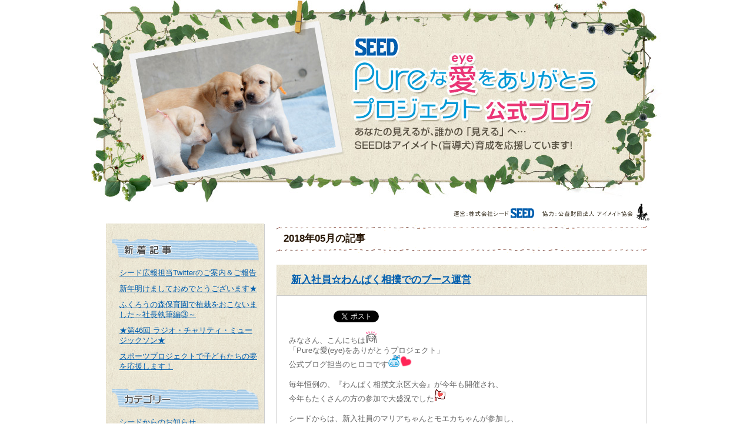

--- FILE ---
content_type: text/html
request_url: https://www.seed.co.jp/blog/eyemate/2018/05/
body_size: 42380
content:
<!DOCTYPE html PUBLIC "-//W3C//DTD XHTML 1.0 Transitional//EN" "https://www.w3.org/TR/xhtml1/DTD/xhtml1-transitional.dtd">
<html xmlns="https://www.w3.org/1999/xhtml" lang="ja" xmlns:og='https://opengraphprotocol.org/schema/' xmlns:fb='https://www.facebook.com/2008/fbml'>
<head>
<meta http-equiv="Content-Type" content="text/html; charset=utf-8" />
<meta http-equiv="Content-Style-Type" content="text/css" />
<meta http-equiv="Content-Script-Type" content="text/javascript" />


<title>『Pureな愛をありがとうプロジェクト』公式ブログ</title>
<meta name="Description" content="『Pureな愛をありがとうプロジェクト』公式ブログ。シードはアイケアメーカーとしての視点から、視覚障害の方の「見える」をサポートしたいと考え、Pureシリーズの売上げの一部を寄付することでアイメイト協会を支援します。" />
<meta name="Keywords" content="シード,SEED,会社情報,社会貢献活動,CSR,アイメイト" />
<link rel="stylesheet" type="text/css" href="/blog/eyemate/common/css/import.css" media="screen,print" />
<script src="/common_new/js/ga.js"></script>
<!-- Google Tag Manager -->
<script>(function(w,d,s,l,i){w[l]=w[l]||[];w[l].push({'gtm.start':
new Date().getTime(),event:'gtm.js'});var f=d.getElementsByTagName(s)[0],
j=d.createElement(s),dl=l!='dataLayer'?'&l='+l:'';j.async=true;j.src=
'https://www.googletagmanager.com/gtm.js?id='+i+dl;f.parentNode.insertBefore(j,f);
})(window,document,'script','dataLayer','GTM-TXF87WM');</script>
<!-- End Google Tag Manager --> 
</head>

<body>
<!-- Google Tag Manager (noscript) -->
<noscript><iframe src="https://www.googletagmanager.com/ns.html?id=GTM-TXF87WM"
height="0" width="0" style="display:none;visibility:hidden"></iframe></noscript>
<!-- End Google Tag Manager (noscript) --> 
<div id="page-container">
<div id="header">
<h1><a href="https://www.seed.co.jp/blog/eyemate/"><img width="970" height="344" alt="シード　Pureな愛（eye）をありがとうプロジェクト公式ブログ　あなたの見えるが、誰かの「見える」へ…SEEDはアイメイト（盲導犬）育成を応援しています。！" src="/blog/eyemate/common/images/index_ti001.jpg"></a></h1>
<p id="manage"><img src="/blog/eyemate/common/images/index_tx001.gif" alt="運営：株式会社シード　協力：公益財団法人　アイメイト協会" width="369" height="36" /></p>
<!-- /#header --></div>

<div id="contents">
<div id="mainContainer">
<div id="localNav">
<div id="localMain">

<div class="news">
<p><img src="/blog/eyemate/common/images/navi_ti001.gif" alt="新着記事" width="250" height="38" /></p>
<ul>

<li><a href="https://www.seed.co.jp/blog/eyemate/2021/02/296.html">シード広報担当Twitterのご案内＆ご報告</a></li>

<li><a href="https://www.seed.co.jp/blog/eyemate/2021/01/292.html">新年明けましておめでとうございます★</a></li>

<li><a href="https://www.seed.co.jp/blog/eyemate/2020/12/287.html">ふくろうの森保育園で植栽をおこないました～社長執筆編③～</a></li>

<li><a href="https://www.seed.co.jp/blog/eyemate/2020/11/285.html">★第46回 ラジオ・チャリティ・ミュージックソン★</a></li>

<li><a href="https://www.seed.co.jp/blog/eyemate/2020/10/282.html">スポーツプロジェクトで子どもたちの夢を応援します！</a></li>

</ul>
<!-- .news --></div>

<div class="news">
<p><img src="/blog/eyemate/common/images/navi_ti002.gif" alt="カテゴリー" width="250" height="38" /></p>
<ul>

<li><a href="https://www.seed.co.jp/blog/eyemate/news/">シードからのお知らせ</a></li>

<li><a href="https://www.seed.co.jp/blog/eyemate/blog/">ブログ</a></li>

</ul>
<!-- .news --></div>
<div class="news">
<p><img src="/blog/eyemate/common/images/navi_ti003.gif" alt="バックナンバー" width="250" height="38" /></p>
<ul>

<li><a href="https://www.seed.co.jp/blog/eyemate/2021/02/">2021年02月</a></li>

<li><a href="https://www.seed.co.jp/blog/eyemate/2021/01/">2021年01月</a></li>

<li><a href="https://www.seed.co.jp/blog/eyemate/2020/12/">2020年12月</a></li>

<li><a href="https://www.seed.co.jp/blog/eyemate/2020/11/">2020年11月</a></li>

<li><a href="https://www.seed.co.jp/blog/eyemate/2020/10/">2020年10月</a></li>

<li><a href="https://www.seed.co.jp/blog/eyemate/2020/09/">2020年09月</a></li>

<li><a href="https://www.seed.co.jp/blog/eyemate/2020/08/">2020年08月</a></li>

<li><a href="https://www.seed.co.jp/blog/eyemate/2020/07/">2020年07月</a></li>

<li><a href="https://www.seed.co.jp/blog/eyemate/2020/06/">2020年06月</a></li>

<li><a href="https://www.seed.co.jp/blog/eyemate/2020/05/">2020年05月</a></li>

<li><a href="https://www.seed.co.jp/blog/eyemate/2020/04/">2020年04月</a></li>

<li><a href="https://www.seed.co.jp/blog/eyemate/2020/03/">2020年03月</a></li>

<li><a href="https://www.seed.co.jp/blog/eyemate/2020/02/">2020年02月</a></li>

<li><a href="https://www.seed.co.jp/blog/eyemate/2020/01/">2020年01月</a></li>

<li><a href="https://www.seed.co.jp/blog/eyemate/2019/12/">2019年12月</a></li>

<li><a href="https://www.seed.co.jp/blog/eyemate/2019/11/">2019年11月</a></li>

<li><a href="https://www.seed.co.jp/blog/eyemate/2019/10/">2019年10月</a></li>

<li><a href="https://www.seed.co.jp/blog/eyemate/2019/09/">2019年09月</a></li>

<li><a href="https://www.seed.co.jp/blog/eyemate/2019/08/">2019年08月</a></li>

<li><a href="https://www.seed.co.jp/blog/eyemate/2019/07/">2019年07月</a></li>

<li><a href="https://www.seed.co.jp/blog/eyemate/2019/06/">2019年06月</a></li>

<li><a href="https://www.seed.co.jp/blog/eyemate/2019/05/">2019年05月</a></li>

<li><a href="https://www.seed.co.jp/blog/eyemate/2019/04/">2019年04月</a></li>

<li><a href="https://www.seed.co.jp/blog/eyemate/2019/03/">2019年03月</a></li>

<li><a href="https://www.seed.co.jp/blog/eyemate/2019/02/">2019年02月</a></li>

<li><a href="https://www.seed.co.jp/blog/eyemate/2019/01/">2019年01月</a></li>

<li><a href="https://www.seed.co.jp/blog/eyemate/2018/12/">2018年12月</a></li>

<li><a href="https://www.seed.co.jp/blog/eyemate/2018/11/">2018年11月</a></li>

<li><a href="https://www.seed.co.jp/blog/eyemate/2018/10/">2018年10月</a></li>

<li><a href="https://www.seed.co.jp/blog/eyemate/2018/09/">2018年09月</a></li>

<li><a href="https://www.seed.co.jp/blog/eyemate/2018/08/">2018年08月</a></li>

<li><a href="https://www.seed.co.jp/blog/eyemate/2018/07/">2018年07月</a></li>

<li><a href="https://www.seed.co.jp/blog/eyemate/2018/06/">2018年06月</a></li>

<li><a href="https://www.seed.co.jp/blog/eyemate/2018/05/">2018年05月</a></li>

<li><a href="https://www.seed.co.jp/blog/eyemate/2018/04/">2018年04月</a></li>

<li><a href="https://www.seed.co.jp/blog/eyemate/2018/03/">2018年03月</a></li>

<li><a href="https://www.seed.co.jp/blog/eyemate/2018/02/">2018年02月</a></li>

<li><a href="https://www.seed.co.jp/blog/eyemate/2018/01/">2018年01月</a></li>

<li><a href="https://www.seed.co.jp/blog/eyemate/2017/12/">2017年12月</a></li>

<li><a href="https://www.seed.co.jp/blog/eyemate/2017/11/">2017年11月</a></li>

<li><a href="https://www.seed.co.jp/blog/eyemate/2017/10/">2017年10月</a></li>

<li><a href="https://www.seed.co.jp/blog/eyemate/2017/09/">2017年09月</a></li>

<li><a href="https://www.seed.co.jp/blog/eyemate/2017/08/">2017年08月</a></li>

<li><a href="https://www.seed.co.jp/blog/eyemate/2017/07/">2017年07月</a></li>

<li><a href="https://www.seed.co.jp/blog/eyemate/2017/06/">2017年06月</a></li>

<li><a href="https://www.seed.co.jp/blog/eyemate/2017/05/">2017年05月</a></li>

<li><a href="https://www.seed.co.jp/blog/eyemate/2017/04/">2017年04月</a></li>

<li><a href="https://www.seed.co.jp/blog/eyemate/2017/03/">2017年03月</a></li>

<li><a href="https://www.seed.co.jp/blog/eyemate/2017/02/">2017年02月</a></li>

<li><a href="https://www.seed.co.jp/blog/eyemate/2017/01/">2017年01月</a></li>

<li><a href="https://www.seed.co.jp/blog/eyemate/2016/12/">2016年12月</a></li>

<li><a href="https://www.seed.co.jp/blog/eyemate/2016/11/">2016年11月</a></li>

<li><a href="https://www.seed.co.jp/blog/eyemate/2016/10/">2016年10月</a></li>

<li><a href="https://www.seed.co.jp/blog/eyemate/2016/09/">2016年09月</a></li>

<li><a href="https://www.seed.co.jp/blog/eyemate/2016/08/">2016年08月</a></li>

<li><a href="https://www.seed.co.jp/blog/eyemate/2016/07/">2016年07月</a></li>

<li><a href="https://www.seed.co.jp/blog/eyemate/2016/06/">2016年06月</a></li>

<li><a href="https://www.seed.co.jp/blog/eyemate/2016/05/">2016年05月</a></li>

<li><a href="https://www.seed.co.jp/blog/eyemate/2016/04/">2016年04月</a></li>

<li><a href="https://www.seed.co.jp/blog/eyemate/2016/03/">2016年03月</a></li>

<li><a href="https://www.seed.co.jp/blog/eyemate/2016/02/">2016年02月</a></li>

<li><a href="https://www.seed.co.jp/blog/eyemate/2016/01/">2016年01月</a></li>

<li><a href="https://www.seed.co.jp/blog/eyemate/2015/12/">2015年12月</a></li>

<li><a href="https://www.seed.co.jp/blog/eyemate/2015/11/">2015年11月</a></li>

<li><a href="https://www.seed.co.jp/blog/eyemate/2015/10/">2015年10月</a></li>

<li><a href="https://www.seed.co.jp/blog/eyemate/2015/09/">2015年09月</a></li>

<li><a href="https://www.seed.co.jp/blog/eyemate/2015/08/">2015年08月</a></li>

<li><a href="https://www.seed.co.jp/blog/eyemate/2015/07/">2015年07月</a></li>

<li><a href="https://www.seed.co.jp/blog/eyemate/2015/06/">2015年06月</a></li>

<li><a href="https://www.seed.co.jp/blog/eyemate/2015/05/">2015年05月</a></li>

<li><a href="https://www.seed.co.jp/blog/eyemate/2015/04/">2015年04月</a></li>

<li><a href="https://www.seed.co.jp/blog/eyemate/2015/03/">2015年03月</a></li>

<li><a href="https://www.seed.co.jp/blog/eyemate/2015/02/">2015年02月</a></li>

<li><a href="https://www.seed.co.jp/blog/eyemate/2015/01/">2015年01月</a></li>

<li><a href="https://www.seed.co.jp/blog/eyemate/2014/12/">2014年12月</a></li>

<li><a href="https://www.seed.co.jp/blog/eyemate/2014/11/">2014年11月</a></li>

<li><a href="https://www.seed.co.jp/blog/eyemate/2014/10/">2014年10月</a></li>

<li><a href="https://www.seed.co.jp/blog/eyemate/2014/09/">2014年09月</a></li>

<li><a href="https://www.seed.co.jp/blog/eyemate/2014/08/">2014年08月</a></li>

<li><a href="https://www.seed.co.jp/blog/eyemate/2014/07/">2014年07月</a></li>

<li><a href="https://www.seed.co.jp/blog/eyemate/2014/06/">2014年06月</a></li>

<li><a href="https://www.seed.co.jp/blog/eyemate/2014/05/">2014年05月</a></li>

<li><a href="https://www.seed.co.jp/blog/eyemate/2014/04/">2014年04月</a></li>

<li><a href="https://www.seed.co.jp/blog/eyemate/2014/03/">2014年03月</a></li>

<li><a href="https://www.seed.co.jp/blog/eyemate/2014/02/">2014年02月</a></li>

<li><a href="https://www.seed.co.jp/blog/eyemate/2014/01/">2014年01月</a></li>

<li><a href="https://www.seed.co.jp/blog/eyemate/2013/12/">2013年12月</a></li>

<li><a href="https://www.seed.co.jp/blog/eyemate/2013/11/">2013年11月</a></li>

<li><a href="https://www.seed.co.jp/blog/eyemate/2013/10/">2013年10月</a></li>

<li><a href="https://www.seed.co.jp/blog/eyemate/2013/09/">2013年09月</a></li>

<li><a href="https://www.seed.co.jp/blog/eyemate/2013/08/">2013年08月</a></li>

<li><a href="https://www.seed.co.jp/blog/eyemate/2013/07/">2013年07月</a></li>

<li><a href="https://www.seed.co.jp/blog/eyemate/2013/06/">2013年06月</a></li>

<li><a href="https://www.seed.co.jp/blog/eyemate/2013/05/">2013年05月</a></li>

<li><a href="https://www.seed.co.jp/blog/eyemate/2013/04/">2013年04月</a></li>

<li><a href="https://www.seed.co.jp/blog/eyemate/2013/03/">2013年03月</a></li>

<li><a href="https://www.seed.co.jp/blog/eyemate/2013/02/">2013年02月</a></li>

<li><a href="https://www.seed.co.jp/blog/eyemate/2013/01/">2013年01月</a></li>

<li><a href="https://www.seed.co.jp/blog/eyemate/2012/12/">2012年12月</a></li>

<li><a href="https://www.seed.co.jp/blog/eyemate/2012/11/">2012年11月</a></li>

<li><a href="https://www.seed.co.jp/blog/eyemate/2012/10/">2012年10月</a></li>

<li><a href="https://www.seed.co.jp/blog/eyemate/2012/09/">2012年09月</a></li>

<li><a href="https://www.seed.co.jp/blog/eyemate/2012/08/">2012年08月</a></li>

<li><a href="https://www.seed.co.jp/blog/eyemate/2012/07/">2012年07月</a></li>

<li><a href="https://www.seed.co.jp/blog/eyemate/2012/06/">2012年06月</a></li>

<li><a href="https://www.seed.co.jp/blog/eyemate/2012/05/">2012年05月</a></li>

<li><a href="https://www.seed.co.jp/blog/eyemate/2012/04/">2012年04月</a></li>

<li><a href="https://www.seed.co.jp/blog/eyemate/2012/03/">2012年03月</a></li>

<li><a href="https://www.seed.co.jp/blog/eyemate/2012/02/">2012年02月</a></li>

<li><a href="https://www.seed.co.jp/blog/eyemate/2012/01/">2012年01月</a></li>

<li><a href="https://www.seed.co.jp/blog/eyemate/2011/12/">2011年12月</a></li>

<li><a href="https://www.seed.co.jp/blog/eyemate/2011/10/">2011年10月</a></li>

<li><a href="https://www.seed.co.jp/blog/eyemate/2011/09/">2011年09月</a></li>

<li><a href="https://www.seed.co.jp/blog/eyemate/2011/08/">2011年08月</a></li>

<li><a href="https://www.seed.co.jp/blog/eyemate/2011/07/">2011年07月</a></li>

</ul>
<!-- .news --></div>

<div class="pr">
<p class="title">PR</p>
<ul class="bnArea">
<li><a target="_blank" href="https://www.seed.co.jp/products/contact/pure/index.html"><img src="https://www.seed.co.jp/blog/eyemate/assets_c/2012/01/navi_bt003-thumb-250xauto-654.gif" alt="シード1dayPureうるおいプラス シード2weekPure SEEDではPureシリーズ売り上げの一部をアイメイト協会に寄付しています" /></a></li>
<li><a target="_blank" href="http://www.eyemate.org/"><img src="https://www.seed.co.jp/blog/eyemate/assets_c/2017/08/navi_bt002-thumb-250xauto-2-thumb-250xauto-5015.gif" alt="我が国一の歴史と実績 　since 1957　公益財団法人 アイメイト協会 　アイメイト（盲導犬）の育成と歩行指導を通して、視覚障害者の自立を支援する協会" /></a></li>
</ul>
<!-- .pr --></div>

<!-- /#localNav --></div>
<!-- /#localNav --></div>
<div id="mainContents">
<div class="backnumberBox">
<h1 class="backnumber">2018年05月の記事</h1>
</div>


<div class="post">
<h2 class="heading02"><a href="https://www.seed.co.jp/blog/eyemate/2018/05/191.html">新入社員☆わんぱく相撲でのブース運営</a></h2>
<div class="postBox">
<div class="socialbutton"><span><iframe scrolling="no" frameborder="0" allowTransparency="true" style="overflow:hidden; border:0; width:60px; height:20px; margin-right:10px;" src="https://plugins.mixi.jp/favorite.pl?href=https%3A%2F%2Fwww.seed.co.jp%2Fblog%2Feyemate%2F2018%2F05%2F191.html&service_key=b7ab1e556b6fef15928d6a973e6794d90333fae3&show_faces=true&width=450"></iframe></span>
<span><a href="https://twitter.com/share" class="twitter-share-button" data-url="https://www.seed.co.jp/blog/eyemate/2018/05/191.html" data-count="none" data-lang="ja">Tweet</a><script type="text/javascript" charset="utf-8" src="https://platform.twitter.com/widgets.js"></script></span>
<span><iframe src="https://www.facebook.com/plugins/like.php?href=https%3A%2F%2Fwww.seed.co.jp%2Fblog%2Feyemate%2F2018%2F05%2F191.html&amp;send=false&amp;layout=button_count&amp;width=450&amp;show_faces=true&amp;action=like&amp;colorscheme=light&amp;font&amp;height=21" scrolling="no" frameborder="0" style="border:none; overflow:hidden; width:70px; height:21px;" allowTransparency="true"></iframe></span>
</div>
<p>みなさん、こんにちは<img width="20" height="20" class="mt-image-none" alt="o-i.gif" src="https://www.seed.co.jp/blog/eyemate/assets_c/2014/06/o-i-thumb-20x20-2397.gif" /></p>
<p>「Pureな愛(eye)をありがとうプロジェクト」</p>
<p>公式ブログ担当のヒロコです<img width="20" height="20" class="mt-image-none" alt="1ca23293bf0027affae1e4534a916526ee47cab6.gif" src="https://www.seed.co.jp/blog/eyemate/assets_c/2015/11/1ca23293bf0027affae1e4534a916526ee47cab6-thumb-20x20-4149.gif" /><img width="20" height="20" class="mt-image-none" alt="d705f7d5915cfe45d14edb8c9ddd52135bef9b12.GIF" src="https://www.seed.co.jp/blog/eyemate/assets_c/2015/11/d705f7d5915cfe45d14edb8c9ddd52135bef9b12-thumb-20x20-4092.gif" /></p>
<p>　　</p>
<p>毎年恒例の、『わんぱく相撲文京区大会』が今年も開催され、</p>
<p>今年もたくさんの方の参加で大盛況でした<img width="20" height="20" class="mt-image-none" alt="c92b17242b8687fb2de4acf85f990232e59627a7.gif" src="https://www.seed.co.jp/blog/eyemate/assets_c/2015/11/c92b17242b8687fb2de4acf85f990232e59627a7-thumb-20x20-3451.gif" /></p>
<p>　　　　</p>
<p>シードからは、新入社員のマリアちゃんとモエカちゃんが参加し、</p>
<p>相撲場の隣に、子供達が楽しく学べるブースを出展しました<img width="20" height="20" class="mt-image-none" alt="8bd8f7435eedfec377c47a24a5d1fdd831246bd9.gif" src="https://www.seed.co.jp/blog/eyemate/assets_c/2015/11/8bd8f7435eedfec377c47a24a5d1fdd831246bd9-thumb-20x20-3399.gif" /></p>
<p>体験の内容は、お馴染みですが・・・</p>
<p>箱の中に手をいれて何が入っているのか当てるゲームです<img width="20" height="20" class="mt-image-none" alt="4871f54f06369dee8cba8013b5fe2e9555529c6f.gif" src="https://www.seed.co.jp/blog/eyemate/assets_c/2015/11/4871f54f06369dee8cba8013b5fe2e9555529c6f-thumb-20x20-3320.gif" /></p>
<p>　　</p>
<p></p>
<p></p>
<p>このゲームは、手の感触だけで中の物を探ることで、</p>
<p>目で見なくてもわかること、目で見ないとわかりずらいことを体感してもらい、</p>
<p>視覚障がいへの理解を深めることを目的としています<img width="20" height="20" class="mt-image-none" alt="4409b977effa986ffa97db7d61e496600877ed42.gif" src="https://www.seed.co.jp/blog/eyemate/assets_c/2015/11/4409b977effa986ffa97db7d61e496600877ed42-thumb-20x20-3338.gif" /></p>
<p>　　</p>
<p>実際に、ブース運営してくれた二人に当日の感想を聞いてみました<img width="20" height="20" class="mt-image-none" alt="354f8a87f33ca3ed2fdd98df361ee9e28888f2b5.gif" src="https://www.seed.co.jp/blog/eyemate/assets_c/2015/11/354f8a87f33ca3ed2fdd98df361ee9e28888f2b5-thumb-20x20-3927.gif" /></p>
<p>　　</p>
<p><img width="20" height="20" class="mt-image-none" alt="c014d5ad0a37814dca7131a6be468218266a4fc4.GIF" src="https://www.seed.co.jp/blog/eyemate/assets_c/2015/11/c014d5ad0a37814dca7131a6be468218266a4fc4-thumb-20x20-3339.gif" />マリアちゃん</p>
<p>私自身も、今まで点字がついていると知らない商品がたくさんありました。</p>
<p>例えば、ソース、牛乳、サランラップやアルミホイル等です。</p>
<p>ただ知られていないだけで、配慮されていることがたくさんあるということを</p>
<p>子供達と同じ目線で発見できて、とっても勉強になりました<img width="20" height="20" class="mt-image-none" alt="6e52ce50f89656869bbfdbe88287a0cb72e6e5d0.gif" src="https://www.seed.co.jp/blog/eyemate/assets_c/2015/10/6e52ce50f89656869bbfdbe88287a0cb72e6e5d0-thumb-20x20-3041.gif" /><img width="20" height="20" class="mt-image-none" alt="c6e108eedf042658d2b0dfc7451fc4e42988c7f5.gif" src="https://www.seed.co.jp/blog/eyemate/assets_c/2015/11/c6e108eedf042658d2b0dfc7451fc4e42988c7f5-thumb-20x20-3264.gif" /></p>
<p>障がいを抱えている方に適切な配慮、手助けをすることについて、</p>
<p>子供たちがそういった場に直面した時に、</p>
<p>ふと思い出してくれるような経験になったら嬉しいです<img width="20" height="20" class="mt-image-none" alt="0ed9bb2ffae278bf39b735a8f16a44e0c8afee17.GIF" src="https://www.seed.co.jp/blog/eyemate/assets_c/2015/11/0ed9bb2ffae278bf39b735a8f16a44e0c8afee17-thumb-20x20-4083.gif" /></p>
<p>　　　　　　　　</p>
<p>　　</p>
<p><img width="20" height="20" class="mt-image-none" alt="c014d5ad0a37814dca7131a6be468218266a4fc4.GIF" src="https://www.seed.co.jp/blog/eyemate/assets_c/2015/11/c014d5ad0a37814dca7131a6be468218266a4fc4-thumb-20x20-3339.gif" />モエカちゃん</p>
<p>シャンプーとサランラップの点字については、小学校で習う学校もあるらしく</p>
<p>意外と知っている子が多いことに驚きました<img width="20" height="20" class="mt-image-none" alt="6895620a17eca92d0d2757a53199111f1160d2d7.gif" src="https://www.seed.co.jp/blog/eyemate/assets_c/2015/11/6895620a17eca92d0d2757a53199111f1160d2d7-thumb-20x20-3232.gif" /><img width="20" height="20" class="mt-image-none" alt="86a38c8032c8b6041f92cc92ec54e68d7ae249bb.gif" src="https://www.seed.co.jp/blog/eyemate/assets_c/2015/11/86a38c8032c8b6041f92cc92ec54e68d7ae249bb-thumb-20x20-3933.gif" /></p>
<p>今回の体験を通して、点字がついていることの意義を</p>
<p>より実感してもらえたのではないかと思います<img width="20" height="20" class="mt-image-none" alt="84fef8325bf7f4ec1d06a5f72a5b34caab564be4.gif" src="https://www.seed.co.jp/blog/eyemate/assets_c/2015/10/84fef8325bf7f4ec1d06a5f72a5b34caab564be4-thumb-20x20-2971.gif" /></p>
<p>今回だったら、何に点字がついているのかなどを、</p>
<p>「知っておく」ことだけでも、誰かの手助けにつながることだと思いますので、</p>
<p>子供達が小さい時から、こういうことを知る機会を大切にしていきたいです<img width="20" height="20" class="mt-image-none" alt="e5050277f91af79e5183670ff846af0a7a45c1d4.gif" src="https://www.seed.co.jp/blog/eyemate/assets_c/2015/11/e5050277f91af79e5183670ff846af0a7a45c1d4-thumb-20x20-3324.gif" /></p>
<p>　</p>
<p>　　</p>
<p>当日大活躍してくれた二人は、これから営業部へ配属となります<img width="20" height="20" class="mt-image-none" alt="afd7a4b44439be2620be6b4ee9c2ef9b02503d40.gif" src="https://www.seed.co.jp/blog/eyemate/assets_c/2015/11/afd7a4b44439be2620be6b4ee9c2ef9b02503d40-thumb-20x20-3273.gif" /></p>
<p>今回の体験を通して学んだことを、ぜひ営業現場でも活かして欲しいなと思います<img width="20" height="20" class="mt-image-none" alt="1c8667b841ad42dd21a02dd740587f39b5c09340.GIF" src="https://www.seed.co.jp/blog/eyemate/assets_c/2015/11/1c8667b841ad42dd21a02dd740587f39b5c09340-thumb-20x20-3328.gif" /></p>
<p>　　</p>
<p>このプロジェクトは「シードPureシリーズ」の売上の一部を公益財団法人アイメイト協会へ寄付し、</p>
<p>アイメイト(盲導犬)育成を応援しようというプロジェクトです<img width="20" height="20" class="mt-image-none" alt="a0fa804542661f12b6eaae1489334e35ea2cfbf8.gif" src="https://www.seed.co.jp/blog/eyemate/assets_c/2015/11/a0fa804542661f12b6eaae1489334e35ea2cfbf8-thumb-20x20-4153.gif" /></p>

<div class="post_tail">



<span class="time">2018年05月15日 10:00</span> | <span class="month"><a href="https://www.seed.co.jp/blog/eyemate/2018/05/">2018年05月</a></span>
<!-- .comment --></div>
<!-- .postBox --></div>
<!-- .post --></div>


<div class="post">
<h2 class="heading02"><a href="https://www.seed.co.jp/blog/eyemate/2018/05/190.html">アイメイトのお墓</a></h2>
<div class="postBox">
<div class="socialbutton"><span><iframe scrolling="no" frameborder="0" allowTransparency="true" style="overflow:hidden; border:0; width:60px; height:20px; margin-right:10px;" src="https://plugins.mixi.jp/favorite.pl?href=https%3A%2F%2Fwww.seed.co.jp%2Fblog%2Feyemate%2F2018%2F05%2F190.html&service_key=b7ab1e556b6fef15928d6a973e6794d90333fae3&show_faces=true&width=450"></iframe></span>
<span><a href="https://twitter.com/share" class="twitter-share-button" data-url="https://www.seed.co.jp/blog/eyemate/2018/05/190.html" data-count="none" data-lang="ja">Tweet</a><script type="text/javascript" charset="utf-8" src="https://platform.twitter.com/widgets.js"></script></span>
<span><iframe src="https://www.facebook.com/plugins/like.php?href=https%3A%2F%2Fwww.seed.co.jp%2Fblog%2Feyemate%2F2018%2F05%2F190.html&amp;send=false&amp;layout=button_count&amp;width=450&amp;show_faces=true&amp;action=like&amp;colorscheme=light&amp;font&amp;height=21" scrolling="no" frameborder="0" style="border:none; overflow:hidden; width:70px; height:21px;" allowTransparency="true"></iframe></span>
</div>
<p>みなさん、こんにちは<img width="20" height="20" class="mt-image-none" alt="1ca23293bf0027affae1e4534a916526ee47cab6.gif" src="https://www.seed.co.jp/blog/eyemate/assets_c/2015/11/1ca23293bf0027affae1e4534a916526ee47cab6-thumb-20x20-4149.gif" /></p>
<p><img width="20" height="20" class="mt-image-none" alt="82d564058d9c5b4821185b83c45fa01da3bc921a.gif" src="https://www.seed.co.jp/blog/eyemate/assets_c/2015/11/82d564058d9c5b4821185b83c45fa01da3bc921a-thumb-20x20-3990.gif" />Pureな愛(eye)をありがとうプロジェクト<a onclick="window.open('https://www.seed.co.jp/blog/eyemate/assets_c/2015/11/-3991.html','popup','width=16,height=17,scrollbars=yes,resizable=no,toolbar=no,directories=no,location=no,menubar=no,status=no,left=0,top=0'); return false" href="https://www.seed.co.jp/blog/eyemate/assets_c/2015/11/-3991.html"><img width="20" height="20" class="mt-image-none" alt="81422459782ac1ca20bc285540c25ef57900ffa2.gif" src="https://www.seed.co.jp/blog/eyemate/assets_c/2015/11/81422459782ac1ca20bc285540c25ef57900ffa2-thumb-20x20-3991.gif" /></a></p>
<p>公式ブログ担当のエリです<img width="20" height="20" class="mt-image-none" alt="超可愛いうさぎ.GIF" src="https://www.seed.co.jp/blog/eyemate/assets_c/2013/11/%E8%B6%85%E5%8F%AF%E6%84%9B%E3%81%84%E3%81%86%E3%81%95%E3%81%8E-thumb-20x20-2039.gif" /></p>
<p>　</p>
<p>　</p>
<p>　　 　</p>
<p>公式ブログを入社から担当して、</p>
<p>早3年...<img width="20" height="20" class="mt-image-none" alt="7d44e39d642b64f326862f9c268a51cbaa37044f.GIF" src="https://www.seed.co.jp/blog/eyemate/assets_c/2015/10/7d44e39d642b64f326862f9c268a51cbaa37044f-thumb-20x20-3008.gif" /></p>
<p>　　</p>
<p>　</p>
<p>このたび、部署の異動に伴い、</p>
<p>公式ブログ担当を卒業することになりました<img width="20" height="20" class="mt-image-none" alt="！！リボン小.GIF" src="https://www.seed.co.jp/blog/eyemate/assets_c/2013/07/%EF%BC%81%EF%BC%81%E3%83%AA%E3%83%9C%E3%83%B3%E5%B0%8F-thumb-20x20-1771.gif" /><a onclick="window.open('https://www.seed.co.jp/blog/eyemate/assets_c/2015/11/-3443.html','popup','width=20,height=21,scrollbars=yes,resizable=no,toolbar=no,directories=no,location=no,menubar=no,status=no,left=0,top=0'); return false" href="https://www.seed.co.jp/blog/eyemate/assets_c/2015/11/-3443.html"><img width="20" height="20" class="mt-image-none" alt="ddc91ba7d5fb4abded10b7ceae88536eaffb96b1.gif" src="https://www.seed.co.jp/blog/eyemate/assets_c/2015/11/ddc91ba7d5fb4abded10b7ceae88536eaffb96b1-thumb-20x20-3443.gif" /></a></p>
<p>　</p>
<p>　</p>
<p>　</p>
<p>思い返せば、</p>
<p>社会人になって初めての出張は、</p>
<p>アイメイト協会と一緒にブースを出した、イベントでした<img width="20" height="20" class="mt-image-none" alt="131e05907023672c382b1f1d2da6a1398ed3b151.gif" src="https://www.seed.co.jp/blog/eyemate/assets_c/2015/11/131e05907023672c382b1f1d2da6a1398ed3b151-thumb-20x20-4091.gif" /></p>
<p>　 　</p>
<p>　</p>
<p><img width="20" height="20" class="mt-image-none" alt="d705f7d5915cfe45d14edb8c9ddd52135bef9b12.GIF" src="https://www.seed.co.jp/blog/eyemate/assets_c/2015/11/d705f7d5915cfe45d14edb8c9ddd52135bef9b12-thumb-20x20-4092.gif" />健康フェスタinえひめ2015<a onclick="window.open('https://www.seed.co.jp/blog/eyemate/assets_c/2015/11/-4092.html','popup','width=20,height=21,scrollbars=yes,resizable=no,toolbar=no,directories=no,location=no,menubar=no,status=no,left=0,top=0'); return false" href="https://www.seed.co.jp/blog/eyemate/assets_c/2015/11/-4092.html"><img width="20" height="20" class="mt-image-none" alt="d705f7d5915cfe45d14edb8c9ddd52135bef9b12.GIF" src="https://www.seed.co.jp/blog/eyemate/assets_c/2015/11/d705f7d5915cfe45d14edb8c9ddd52135bef9b12-thumb-20x20-4092.gif" /></a><a href="https://www.seed.co.jp/blog/eyemate/2015/07/120.html">★</a></p>
<p>ヒロコ先輩とマユコ先輩と一緒に行ったのが、</p>
<p>遠い昔のように感じます<a onclick="window.open('https://www.seed.co.jp/blog/eyemate/assets_c/2015/11/-3334.html','popup','width=20,height=21,scrollbars=yes,resizable=no,toolbar=no,directories=no,location=no,menubar=no,status=no,left=0,top=0'); return false" href="https://www.seed.co.jp/blog/eyemate/assets_c/2015/11/-3334.html"><img width="20" height="20" class="mt-image-none" alt="eb2891f2dab0f939784f1cbc11e800cc248c3395.gif" src="https://www.seed.co.jp/blog/eyemate/assets_c/2015/11/eb2891f2dab0f939784f1cbc11e800cc248c3395-thumb-20x20-3334.gif" /></a><a onclick="window.open('https://www.seed.co.jp/blog/eyemate/assets_c/2011/10/%E2%99%AA%E3%81%8D%E3%82%89%E3%81%8D%E3%82%89-349.html','popup','width=20,height=20,scrollbars=no,resizable=no,toolbar=no,directories=no,location=no,menubar=no,status=no,left=0,top=0'); return false" href="https://www.seed.co.jp/blog/eyemate/assets_c/2011/10/%E2%99%AA%E3%81%8D%E3%82%89%E3%81%8D%E3%82%89-349.html"><img width="20" height="20" class="mt-image-none" alt="♪きらきら.gif" src="https://www.seed.co.jp/blog/eyemate/assets_c/2011/10/%E2%99%AA%E3%81%8D%E3%82%89%E3%81%8D%E3%82%89-thumb-20x20-349.gif" /></a></p>
<p>　</p>
<p>　</p>
<p>　</p>
<p>　</p>
<p>そして、、、</p>
<p>右も左もわからなかった私が、</p>
<p>今では、一人でイベントの運営をしたりと、</p>
<p>このブログともに、成長することができたのかな？って思っています<a onclick="window.open('https://www.seed.co.jp/blog/eyemate/assets_c/2015/11/-4095.html','popup','width=20,height=21,scrollbars=yes,resizable=no,toolbar=no,directories=no,location=no,menubar=no,status=no,left=0,top=0'); return false" href="https://www.seed.co.jp/blog/eyemate/assets_c/2015/11/-4095.html"><img width="20" height="20" class="mt-image-none" alt="ccf65b56b102f37e1662d9b20f9f8dbb9645a36f.GIF" src="https://www.seed.co.jp/blog/eyemate/assets_c/2015/11/ccf65b56b102f37e1662d9b20f9f8dbb9645a36f-thumb-20x20-4095.gif" /></a></p>
<p>　</p>
<p>　</p>
<p>暖かく見守ってくださったみなさま、</p>
<p>本当に、ありがとうございます<img width="20" height="20" class="mt-image-none" alt="ペコリ丁寧パンダ.GIF" src="https://www.seed.co.jp/blog/eyemate/assets_c/2013/11/%E3%83%9A%E3%82%B3%E3%83%AA%E4%B8%81%E5%AF%A7%E3%83%91%E3%83%B3%E3%83%80-thumb-20x20-2045.gif" /><a onclick="window.open('https://www.seed.co.jp/blog/eyemate/assets_c/2015/11/-3363.html','popup','width=20,height=21,scrollbars=yes,resizable=no,toolbar=no,directories=no,location=no,menubar=no,status=no,left=0,top=0'); return false" href="https://www.seed.co.jp/blog/eyemate/assets_c/2015/11/-3363.html"><img width="20" height="20" class="mt-image-none" alt="7174f2618b97052b46cacffab702f58cdf586acb.gif" src="https://www.seed.co.jp/blog/eyemate/assets_c/2015/11/7174f2618b97052b46cacffab702f58cdf586acb-thumb-20x20-3363.gif" /></a></p>
<p>　</p>
<p>　</p>
<p>　</p>
<p>何かの機会にブログに登場するかもしれませんが、</p>
<p>そのときには、またよろしくお願いいたします。</p>
<p>　　</p>
<p>　</p>
<p>　</p>
<p>　</p>
<p>　</p>
<p>　　</p>
<p>　　</p>
<p>さて、先日アイメイト協会職員と</p>
<p>東京都府中市にある慈恵院に行ってきました<a onclick="window.open('https://www.seed.co.jp/blog/eyemate/assets_c/2015/10/-2970.html','popup','width=20,height=21,scrollbars=yes,resizable=no,toolbar=no,directories=no,location=no,menubar=no,status=no,left=0,top=0'); return false" href="https://www.seed.co.jp/blog/eyemate/assets_c/2015/10/-2970.html"><img width="20" height="20" class="mt-image-none" alt="c6812e4398275a50ed620d7b2755e4dbfee0cc40.gif" src="https://www.seed.co.jp/blog/eyemate/assets_c/2015/10/c6812e4398275a50ed620d7b2755e4dbfee0cc40-thumb-20x20-2970.gif" /></a><a onclick="window.open('https://www.seed.co.jp/blog/eyemate/assets_c/2015/11/-4082.html','popup','width=20,height=21,scrollbars=yes,resizable=no,toolbar=no,directories=no,location=no,menubar=no,status=no,left=0,top=0'); return false" href="https://www.seed.co.jp/blog/eyemate/assets_c/2015/11/-4082.html"><img width="20" height="20" class="mt-image-none" alt="5a328a7b77cdcd01c96a75fcb5819dd5fba5eb15.GIF" src="https://www.seed.co.jp/blog/eyemate/assets_c/2015/11/5a328a7b77cdcd01c96a75fcb5819dd5fba5eb15-thumb-20x20-4082.gif" /></a></p>
<p>　</p>
<p>　</p>
<p>　</p>
<p>慈恵院は、80年以上前から動物の供養を行っているお寺です<a onclick="window.open('https://www.seed.co.jp/blog/eyemate/assets_c/2015/11/-3251.html','popup','width=20,height=21,scrollbars=yes,resizable=no,toolbar=no,directories=no,location=no,menubar=no,status=no,left=0,top=0'); return false" href="https://www.seed.co.jp/blog/eyemate/assets_c/2015/11/-3251.html"><img width="20" height="20" class="mt-image-none" alt="3857414a8b07c40c3e19b762efc28cba0d51ced3.gif" src="https://www.seed.co.jp/blog/eyemate/assets_c/2015/11/3857414a8b07c40c3e19b762efc28cba0d51ced3-thumb-20x20-3251.gif" /></a></p>
<p>　</p>
<p>　</p>
<p>慈恵院にはアイメイトたちのお墓もあり、</p>
<p>今回お墓のお掃除とお参りをしてきたので、</p>
<p>その様子をご報告しますね<a onclick="window.open('https://www.seed.co.jp/blog/eyemate/assets_c/2015/11/-3225.html','popup','width=20,height=21,scrollbars=yes,resizable=no,toolbar=no,directories=no,location=no,menubar=no,status=no,left=0,top=0'); return false" href="https://www.seed.co.jp/blog/eyemate/assets_c/2015/11/-3225.html"><img width="20" height="20" class="mt-image-none" alt="5807f8ec87fc809e8a45d0853433ef8552b9eccc.GIF" src="https://www.seed.co.jp/blog/eyemate/assets_c/2015/11/5807f8ec87fc809e8a45d0853433ef8552b9eccc-thumb-20x20-3225.gif" /></a></p>
<p>　　</p>
<p>　</p>
<p><a onclick="window.open('https://www.seed.co.jp/blog/eyemate/assets_c/2018/04/-5191.html','popup','width=337,height=254,scrollbars=yes,resizable=no,toolbar=no,directories=no,location=no,menubar=no,status=no,left=0,top=0'); return false" href="https://www.seed.co.jp/blog/eyemate/assets_c/2018/04/-5191.html"><img width="200" height="150" class="mt-image-none" alt="0915e6780a0c9a602a624d5f12fb52c6926428d7.jpg" src="https://www.seed.co.jp/blog/eyemate/assets_c/2018/04/0915e6780a0c9a602a624d5f12fb52c6926428d7-thumb-200xauto-5191.jpg" /></a></p>
<p><a onclick="window.open('https://www.seed.co.jp/blog/eyemate/assets_c/2018/04/-5192.html','popup','width=288,height=386,scrollbars=yes,resizable=no,toolbar=no,directories=no,location=no,menubar=no,status=no,left=0,top=0'); return false" href="https://www.seed.co.jp/blog/eyemate/assets_c/2018/04/-5192.html">　<br /></a></p>
<p>　</p>
<p><a onclick="window.open('https://www.seed.co.jp/blog/eyemate/assets_c/2018/04/-5192.html','popup','width=288,height=386,scrollbars=yes,resizable=no,toolbar=no,directories=no,location=no,menubar=no,status=no,left=0,top=0'); return false" href="https://www.seed.co.jp/blog/eyemate/assets_c/2018/04/-5192.html"><img width="100" height="134" class="mt-image-none" alt="adab8c57db180b77fa1d9b44406be69ac7483b72.jpg" src="https://www.seed.co.jp/blog/eyemate/assets_c/2018/04/adab8c57db180b77fa1d9b44406be69ac7483b72-thumb-autox134-5192.jpg" /></a><a onclick="window.open('https://www.seed.co.jp/blog/eyemate/assets_c/2018/04/-5193.html','popup','width=337,height=254,scrollbars=yes,resizable=no,toolbar=no,directories=no,location=no,menubar=no,status=no,left=0,top=0'); return false" href="https://www.seed.co.jp/blog/eyemate/assets_c/2018/04/-5193.html"></a></p>
<p>　</p>
<p>　</p>
<p>慈恵院には、</p>
<p>アイメイトとして活躍した犬だけではなく、</p>
<p>繁殖犬や不適格犬など、</p>
<p>アイメイト協会に関係する</p>
<p>犬たちも眠っています<a onclick="window.open('https://www.seed.co.jp/blog/eyemate/assets_c/2015/10/-2988.html','popup','width=20,height=21,scrollbars=yes,resizable=no,toolbar=no,directories=no,location=no,menubar=no,status=no,left=0,top=0'); return false" href="https://www.seed.co.jp/blog/eyemate/assets_c/2015/10/-2988.html"><img width="20" height="20" class="mt-image-none" alt="3d706ae67732a3b62cdedf859c3548b1d1e91642.gif" src="https://www.seed.co.jp/blog/eyemate/assets_c/2015/10/3d706ae67732a3b62cdedf859c3548b1d1e91642-thumb-20x20-2988.gif" /></a></p>
<p>　</p>
<p>　　</p>
<p>　</p>
<p>アイメイト協会の職員による</p>
<p>年に2回のお掃除とお墓参りに加え、</p>
<p>アイメイトに関わってきた</p>
<p>ボランティアの方々やアイメイト使用者が、</p>
<p>随時、お墓を訪れ、手を合わせ、</p>
<p>アイメイトたちに語りかけているそうです<a onclick="window.open('https://www.seed.co.jp/blog/eyemate/assets_c/2015/10/-3027.html','popup','width=20,height=21,scrollbars=yes,resizable=no,toolbar=no,directories=no,location=no,menubar=no,status=no,left=0,top=0'); return false" href="https://www.seed.co.jp/blog/eyemate/assets_c/2015/10/-3027.html"><img width="20" height="20" class="mt-image-none" alt="59bbb2c7a4c4936f564be5724f1898aea97bb47f.gif" src="https://www.seed.co.jp/blog/eyemate/assets_c/2015/10/59bbb2c7a4c4936f564be5724f1898aea97bb47f-thumb-20x20-3027.gif" /></a></p>
<p>　</p>
<p>　</p>
<p>　</p>
<p>この日は小雨が降っていたにも関わらず、</p>
<p>私が到着した時には、</p>
<p>すでにウェットフードやお水などがお供えされていました<img width="20" height="20" class="mt-image-none" alt="スパンコールハート.GIF" src="https://www.seed.co.jp/blog/eyemate/assets_c/2013/08/%E3%82%B9%E3%83%91%E3%83%B3%E3%82%B3%E3%83%BC%E3%83%AB%E3%83%8F%E3%83%BC%E3%83%88-thumb-20x20-1914.gif" /></p>
<p>　</p>
<p>　</p>
<p><a onclick="window.open('https://www.seed.co.jp/blog/eyemate/assets_c/2018/04/-5200.html','popup','width=344,height=460,scrollbars=yes,resizable=no,toolbar=no,directories=no,location=no,menubar=no,status=no,left=0,top=0'); return false" href="https://www.seed.co.jp/blog/eyemate/assets_c/2018/04/-5200.html"><img width="200" height="267" class="mt-image-none" alt="5d5521442448b892bbfc65bc12d82433ca58784b.jpg" src="https://www.seed.co.jp/blog/eyemate/assets_c/2018/04/5d5521442448b892bbfc65bc12d82433ca58784b-thumb-autox267-5200.jpg" /></a></p>
<p>　</p>
<p>　</p>
<p>お墓のお掃除が終わった頃、</p>
<p>小雨だった空が少し穏やかになっていました。</p>
<p>　</p>
<p>　</p>
<p>天国のアイメイトたちに、</p>
<p>「ありがとう」とお礼を言われたような気がして</p>
<p>心が温かくなりました<a onclick="window.open('https://www.seed.co.jp/blog/eyemate/assets_c/2015/11/-3245.html','popup','width=20,height=21,scrollbars=yes,resizable=no,toolbar=no,directories=no,location=no,menubar=no,status=no,left=0,top=0'); return false" href="https://www.seed.co.jp/blog/eyemate/assets_c/2015/11/-3245.html"><img width="20" height="20" class="mt-image-none" alt="7421baee41474f27d9c6c40151861ae8897543b3.gif" src="https://www.seed.co.jp/blog/eyemate/assets_c/2015/11/7421baee41474f27d9c6c40151861ae8897543b3-thumb-20x20-3245.gif" /></a><a onclick="window.open('https://www.seed.co.jp/blog/eyemate/assets_c/2015/11/-4078.html','popup','width=20,height=21,scrollbars=yes,resizable=no,toolbar=no,directories=no,location=no,menubar=no,status=no,left=0,top=0'); return false" href="https://www.seed.co.jp/blog/eyemate/assets_c/2015/11/-4078.html"><img width="20" height="20" class="mt-image-none" alt="53e6cf62660e3f12a6c90559349a109540e74515.gif" src="https://www.seed.co.jp/blog/eyemate/assets_c/2015/11/53e6cf62660e3f12a6c90559349a109540e74515-thumb-20x20-4078.gif" /></a></p>
<p>　　</p>
<p>　</p>
<p>公式ブログ担当から卒業するエリですが、</p>
<p>これからも変わらず、視覚障がいの方やアイメイトを応援していきます！<a onclick="window.open('https://www.seed.co.jp/blog/eyemate/assets_c/2015/10/-3008.html','popup','width=20,height=21,scrollbars=yes,resizable=no,toolbar=no,directories=no,location=no,menubar=no,status=no,left=0,top=0'); return false" href="https://www.seed.co.jp/blog/eyemate/assets_c/2015/10/-3008.html"><img width="20" height="20" class="mt-image-none" alt="7d44e39d642b64f326862f9c268a51cbaa37044f.GIF" src="https://www.seed.co.jp/blog/eyemate/assets_c/2015/10/7d44e39d642b64f326862f9c268a51cbaa37044f-thumb-20x20-3008.gif" /></a></p>
<p>　</p>
<p>このプロジェクトは「シードPureシリーズ」の売上の一部を公益財団法人アイメイト協会へ寄付し、アイメイト(盲導犬)育成を応援しようというプロジェクトです<a onclick="window.open('https://www.seed.co.jp/blog/eyemate/assets_c/2015/11/-4153.html','popup','width=20,height=21,scrollbars=yes,resizable=no,toolbar=no,directories=no,location=no,menubar=no,status=no,left=0,top=0'); return false" href="https://www.seed.co.jp/blog/eyemate/assets_c/2015/11/-4153.html"><img width="20" height="20" class="mt-image-none" alt="a0fa804542661f12b6eaae1489334e35ea2cfbf8.gif" src="https://www.seed.co.jp/blog/eyemate/assets_c/2015/11/a0fa804542661f12b6eaae1489334e35ea2cfbf8-thumb-20x20-4153.gif" /></a></p>

<div class="post_tail">



<span class="time">2018年05月01日 10:00</span> | <span class="month"><a href="https://www.seed.co.jp/blog/eyemate/2018/05/">2018年05月</a></span>
<!-- .comment --></div>
<!-- .postBox --></div>
<!-- .post --></div>




<!-- /#mainContents --></div>
<!-- /#mainContainer --></div>
<!-- /#contents --></div>
<div id="footer">
<p><img width="924" height="34" alt="Copyright &copy; SEED Co., Ltd. All Rights Reserved." src="/blog/eyemate/common/images/foot_tx001.gif"></p>
<!-- /#foot --></div>
<!-- /#page-container --></div>
</body>
</html>

 

--- FILE ---
content_type: text/css
request_url: https://www.seed.co.jp/blog/eyemate/common/css/import.css
body_size: -124
content:
@charset "UTF-8";
/*
--------------------------------------------------*/
@import "reset.css";
@import "layout.css";
@import "base.css";
@import "font.css";


--- FILE ---
content_type: text/css
request_url: https://www.seed.co.jp/blog/eyemate/common/css/layout.css
body_size: 2407
content:
@charset "UTF-8";
/* ****************************************************
layout.css
Define container layout.
***************************************************** */

/*1: layout common setting
=========================================*/
#pageContainer {
}


/*2: Header
=========================================*/
#header {
	width: 970px;
	margin: 0 auto;
}

#header #manage {
	text-align:right;
	padding:0 20px 0 0;
	margin:0;
}

#footer {
	width: 924px;
	margin: 0 auto;
}


/*3: Contents
=========================================*/
#contents {
	width: 920px;
	margin: 0 auto;
	padding: 0 0 30px 0;
}

#mainContents {
	float: right;
	width: 630px;
	padding: 0;
}

/*5: Local Navigation
=========================================*/
#localNav {
	background:url(../images/index_bg001.gif) repeat-y ;
	float: left;
	width: 270px;
}


#localNav #localMain {
	padding: 7px 10px 10px 10px;
}

#localNav #localMain .profile p {
	padding:7px 8px 7px 8px;
}

#localNav #localMain .news{
	margin:20px 0 0 0;
}

#localNav #localMain .news ul{
	padding:10px 0 0 13px;
}

#localNav #localMain .news ul li{
	padding:0 0 10px 0;
}

.pr{
	margin:20px 0 0 0;
}

#localNav #localMain .pr p{
	background:#a07f76;
	padding:3px 3px 3px 3px;
}

#localNav #localMain .pr .bnArea {
    padding: 5px 0 0;
}

#localNav #localMain .pr .bnArea li {
    padding: 10px 0 0;
    text-align: center;
}




.calendar{
	margin:20px 0 0 0;
}

.calendar table{
	border-right:1px solid #a07f76;
	border-bottom:1px solid #a07f76;
}

.cal_tr001 td{
    background: none repeat scroll 0 0 #a07f76;
	color:#FFFFFF;
	border-left:1px solid #a07f76;	
}

.cal_tr {
    background: none repeat scroll 0 0;
}

.calendar .cal_tr td{
	padding:3px 0 3px 0;
	padding:3px 0 3px 0;
}

.calendar td.cal_sun,
.calendar td.cal{
	border-left:1px solid #a07f76;
}


.cal_sun {
    text-align: center;
}
.cal_sat {
	border-left:1px solid #a07f76;
    text-align: center;
}

.cal_day {
    text-align: center;
}

.cal {
    text-align: center;
}

.cal_today {
	border-left:1px solid #a07f76;
}

.cal_today p{
	padding:5px;
    background: none repeat scroll 0 0 #a07f76;
}

.cal_today span{
	padding:5px;
    background: none repeat scroll 0 0 #a07f76;
}


.cal_head {
	background:#a07f76;
    margin-bottom: 1px;
    text-align: center;
}


/* ==================================
Clear fix
================================== */
#mainContainer:after {
	content: ".";
	display: block;
	height: 0;
	clear: both;
	visibility: hidden;
}


* html #mainContainer {
	zoom: 1;  /* for IE 6*/
}


#mainContainer  {
	display: block; /* for safari firefox3 */
	min-height: 1%;  /* for IE 7*/
}


*:first-child+html #mainContainer {
	display: inline-table;  /* for IE 7*/
}

--- FILE ---
content_type: text/css
request_url: https://www.seed.co.jp/blog/eyemate/common/css/base.css
body_size: 3820
content:
@charset "shift-jis";
/* ****************************************************
layout.css
Define container layout.
***************************************************** */
/* mainArea
***************************************************** */

/*1: common parts
=========================================*/
/* ==================================
Heading
================================== */
/* h2 */

.heading02 {
	padding:15px 10px 15px 25px;
	background: url(../images/index_bg002.gif) repeat-y 0 0;
}

.backnumber {
	padding:15px 10px 15px 12px;
	background: url(../images/index_bg003.gif) repeat-x 0 0;
}

.backnumberBox {
	margin:0 0 18px 0;
	background: url(../images/index_bg003.gif) repeat-x bottom;
}

.post {
    margin: 0 0 20px 0;
}

.postBox {
    border: 1px solid #cbcbcb;
    margin: 0 0 0 0;
    padding: 20px 20px 20px 20px;

}

.postBox ul li {
    list-style: disc;
    margin-left: 1em;
}
.postBox ol li {
    list-style: decimal;
    margin-left: 1.4em;
}

.imgBlock{
	display:block;
}

.post p.txt{
	margin:10px 0 0 0;
	
}

.post_tail{
	margin:30px 0 0 0;
    border-top: 1px solid #cbcbcb;
	padding:20px 0 0 0;
	text-align:right;
}

/* ==================================
Text
================================== */
.textLeft {
	text-align: left;
}
.textCenter {
	text-align: center;
}
.textRight {
	text-align: right;
}
.note01 {
	padding-left: 1em;
	text-indent: -1em;
}
.note02 {
	padding-left: 2em;
	text-indent: -2em;
}
.smallCaption {
	display: block;
	margin: 3px 0 0;
}

/* ==================================
Whote Space
================================== */
#contents .mt0 {
	margin-top: 0;
}
#contents .mt5 {
	margin-top: 5px;
}
#contents .mt10 {
	margin-top: 10px;
}
#contents .mt15 {
	margin-top: 15px;
}
#contents .mt20 {
	margin-top: 20px;
}
#contents .mt25 {
	margin-top: 25px;
}
#contents .mt30 {
	margin-top: 30px;
}
#contents .mt35 {
	margin-top: 35px;
}
#contents .mt40 {
	margin-top: 40px;
}
#contents .mt50 {
	margin-top: 50px;
}


#contents .ml0 {
	margin-left: 0;
}
#contents .ml5 {
	margin-left: 5px;
}
#contents .ml10 {
	margin-left: 10px;
}

#contents .ml50 {
	margin-left: 50px;
}

#contents .mr0 {
	margin-right: 0;
}
#contents .mr5 {
	margin-right: 5px;
}
#contents .mr10 {
	margin-right: 10px;
}



#contents .pb0 {
	padding-bottom: 0;
}
#contents .pb5 {
	padding-bottom: 5px;
}
#contents .pb10 {
	padding-bottom: 10px;
}

#contents .pl0 {
	padding-left: 0;
}

/* pageNavi */
.pageNavi {
	padding: 21px 10px 0;
	background: url(../images/com_bg08.gif) 0 0 repeat-x;
	zoom: 1;
}

.pageNavi ul {
	padding-top: 5px;
	text-align: center;
}

.pageNavi ul li {
	display: inline;
}

.pageNavi ul li a,
.pageNavi ul li .current_page {
	padding: 5px 8px;
}

.pageNavi ul li a {
	border: 1px solid #d2d2d2;
	background-color: #ffffff;
}

.pageNavi ul li .current_page {
	border: 1px solid #cbcbcb;
	background-color: #eeeeee;
	color: #005eae;
}

.pageNavi .pre,
.pageNavi .next {
	display: block;
	width: 129px;
	padding-top: 3px;
	zoom: 1;
}

.pageNavi .pre {
	float: left;
}

.pageNavi .next {
	float: right;
}

.pageNavi .pre a {
	border: 1px solid #cbcbcb;
	display: block;
	padding: 2px;
	zoom: 1;
}

.pageNavi .pre a span {
	display: block;
	cursor: pointer;
	zoom: 1;
}

.pageNavi .next a {
	border: 1px solid #cbcbcb;
	display: block;
	padding: 2px;
	zoom: 1;
}

.pageNavi .next a span {
	display: block;
	cursor: pointer;
	zoom: 1;
}


.socialbutton {
	display:block;
    height: 40px;
}

.socialbutton span {
    display: table-cell;
    height: 30px;
    padding: 0 0 0 3px;
    vertical-align: middle;
}

/* ClearFix
***************************************************** */
.socialbutton:after 
.pageNavi:after {
	content: ".";
	display: block;
	height: 0;
	clear: both;
	visibility: hidden;
}

.socialbutton,
.pageNavi{
	display: block; /* for safari firefox3 */
	zoom: 1;  /* for IE 7*/
}

* html .socialbutton,
* html .pageNavi {
	display: inline-block; /* for IE6 */
}

/* IE7 hacks */
*:first-child+html .socialbutton,
*:first-child+html .pageNavi {
	display: inline-table;
}/* end hacks */

@media print {
* html body {
	zoom: 66%; /* for IE6 */
}
}


--- FILE ---
content_type: text/css
request_url: https://www.seed.co.jp/blog/eyemate/common/css/font.css
body_size: 1135
content:
@charset "UTF-8";

/*1: common setting
=========================================*/

/* base font */
body {
	color: #666666;
	font-size: 82%;
	font-family: '�l�r �o�S�V�b�N','�q���M�m�p�S Pro W3','Hiragino Kaku Gothic Pro',Osaka,sans-serif;
	line-height: 1;
}
#contents {
	line-height: 1.3;
}

.heading02 {
    font-size: 130%;
    font-weight: bold;
	color:#333333;
}

.backnumber  {
    font-size: 130%;
    font-weight: bold;
	color:#271605;
}


/*2: link and text styles
=========================================*/

/* base links */
a:link {
	color: #005eae;
	text-decoration: underline;
}
a:visited {
	color: #05627d;
	text-decoration: none;
}
a:hover {
	color: #ec6941;
	text-decoration: none;
}
a:active {
	color: #ec6941;
	text-decoration: none;
}


/*3: contents styles
=========================================*/
.cal_tr001 {
}
.cal_sun {
    color: #ff2a66;
    line-height: 170%;
}
.cal_sat {
    color: #0099ff;
    line-height: 170%;
}

.cal_day {
	color:333333;
    line-height: 170%;
}

.cal {
	color:333333;
    line-height: 170%;
}

.cal_today {
    color: #ffffff;
    font-weight: bold;
    text-align: center;
}

.cal a{
	color:#333333;
	font-weight:bold;
}

.cal_sun a{
    color: #ff2a66;
	font-weight:bold;
}

.cal_sat a{
    color: #0099ff;
	font-weight:bold;
}

.cal_today a{
    color: #ffffff;
	font-weight:bold;
}

.cal_head a{
    color: #ffffff;
	text-decoration: none;
}

.pr .title{
    color: #ffffff;
}

